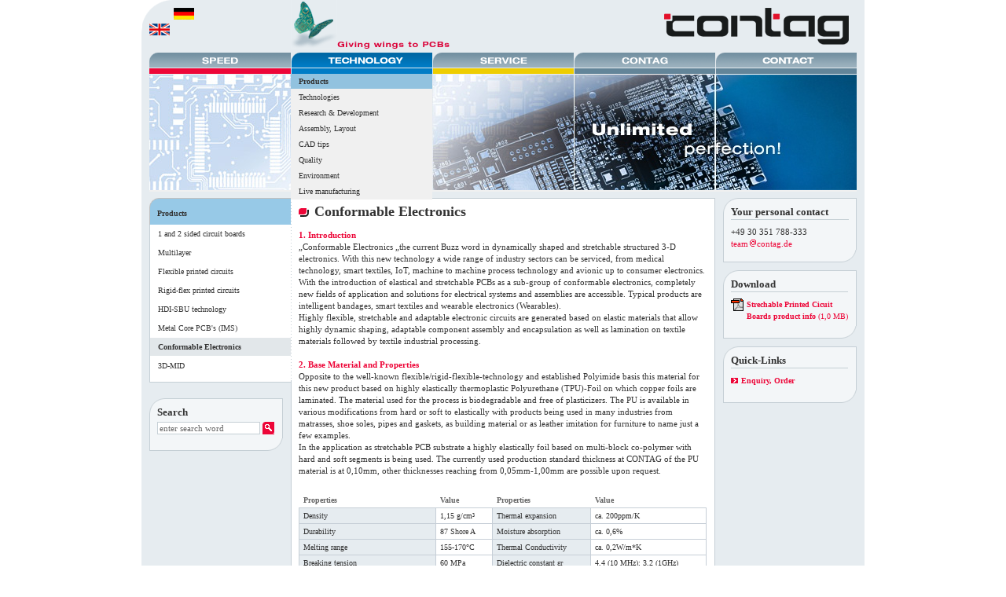

--- FILE ---
content_type: text/html; charset=iso-8859-1
request_url: http://contag.eu/leiterplatten.php?leiterplatten_produkte_dehnbare-leiterplatten.html
body_size: 38987
content:
<?xml version="1.0" encoding="iso-8859-1"?>
<!DOCTYPE html PUBLIC "-//W3C//DTD XHTML 1.0 Transitional//EN" "http://www.w3.org/TR/xhtml1/DTD/xhtml1-transitional.dtd">
<html xml:lang="de" lang="de" xmlns="http://www.w3.org/1999/xhtml">
<head>
<title>CONTAG AG - Technologies - Products</title>
<meta http-equiv="Content-Type" content="text/html; charset=iso-8859-1" />	
<meta http-equiv="Content-Language" content="de" />	
<meta http-equiv="Content-Script-Type" content="text/javascript" />	
<meta http-equiv="cache-control" content="cache" />
<meta http-equiv="pragma" content="cache" />
<meta name="robots" content="index,follow" />	
<meta name="description" content="Circuit boards, express prototypes in flexible, rigid-flex, multilayer PCBs from CONTAG AG" />
<meta name="keywords" content="Circuit board, circuit boards, PCB, manufacturer, rigid-flex, flexible, multilayer, prototypes, prototype, express, quick service" />		
<meta name="date" content="2026-26-01" />		
<link rel="shortcut icon" href="favicon.ico" type="image/ico" />
<link rel="icon" href="favicon.ico" type="image/ico" />
<script language="JavaScript" src="includes/functions.js" type="text/javascript"></script>
<style type="text/css" media="screen"> @import url(includes/screen_all.css); </style>
<!--[if IE]>
<style type="text/css" media="screen">@import url(includes/screen_ie.css);</style>
<![endif]-->
<!--[if gt IE 6]>
<style type="text/css" media="screen">@import url(includes/screen_ie_7.css);</style>
<![endif]-->
<style type="text/css" media="print"> @import url(includes/print.css); </style>
</head>	
	<body style="background-image:none;background-color:#ffffff;">
	
	<div align="center" id="outer_aligner">
		<div align="left" id="inner_aligner" style="background:url(pix/global/footer_ecke.gif) #E6ECF0 right bottom no-repeat;margin-bottom:10px;">	
							<div id="head" onmouseover="javascript:f_reset_navig();"><div style="float:left;width:150px;" class="hide"><a href="http://www.contag.eu/leiterplatten.php?leiterplatten_produkte_dehnbare-leiterplatten.html" style="background-image:none;padding:0px;float:left;" onmouseover="flagge_e.src='pix/global/flagge_englisch_inaktiv.gif';" onmouseout="flagge_e.src='pix/global/flagge_englisch_aktiv.gif';"><img name="flagge_e" src="pix/global/flagge_englisch_aktiv.gif" alt="Englisch" style="margin:30px 5px 0px 10px;"  /></a><a href="http://www.contag.de/leiterplatten.php?leiterplatten_produkte_dehnbare-leiterplatten.html" style="background-image:none;padding:0px;" onmouseover="flagge_d.src='pix/global/flagge_deutsch_inaktiv.gif';" onmouseout="flagge_d.src='pix/global/flagge_deutsch_aktiv.gif';"><img name="flagge_d" src="pix/global/flagge_deutsch_aktiv.gif" alt="Deutsch" style="margin:10px 0px 0px 0px;"  /></a></div><a href="./" style="background-image:none;padding:0px;float:left;"><img src="pix/global/schmetterling.gif" alt="Startseite" class="butterfly_screen" /><img src="pix/global/schmetterling_printstyle.gif" alt="Startseite" class="butterfly_print" /><img src="pix/global/head_spruch.gif" alt="Startseite" /></a>		
<div style="float:right;width:20px;" class="hide">&nbsp;</div>
<a href="./" name="top" style="width:235px;height:50px;float:right;margin-top:10px;background-image:none;padding:0px;">
<img src="pix/global/head_logo.gif" alt="Startseite" class="headpic" />
</a></div>				<div id="navig"><div id="html_navig"><script language="JavaScript" type="text/javascript">
function f_switch_navig(_id,_do)
{
if(_do=="over")
{
document.getElementById("navig_"+_id).style.visibility="visible";
document.getElementById("button_"+_id).src="pix/navigation/buttons/navi_"+_id+"_on.gif";
if(_id!="leiterplatten")
{
document.getElementById("navig_leiterplatten").style.visibility="hidden";
document.getElementById("button_leiterplatten").src="pix/navigation/buttons/navi_leiterplatten_off.gif";
}}if(_do=="out" && _id!="leiterplatten")
{			
document.getElementById("navig_"+_id).style.visibility="hidden";
document.getElementById("button_"+_id).src="pix/navigation/buttons/navi_"+_id+"_off.gif";			
			
if(_id!="leiterplatten")
{
document.getElementById("navig_leiterplatten").style.visibility="visible";
document.getElementById("button_leiterplatten").src="pix/navigation/buttons/navi_leiterplatten_on.gif";
}}}</script><div class="express" onmouseover="javascript:f_switch_navig('express','over');this.style.backgroundPosition='200px 0px';" onmouseout="javascript:f_switch_navig('express','out');this.style.backgroundPosition='0px 28px';" style="background-image:url(pix/navigation/bild_leiterplatten_1.jpg);"><img id="button_express" src="pix/navigation/buttons/navi_express_off.gif" alt="" /><div id="navig_express" class="subnavig_express" style="visibility:hidden;height:148px;background-color:#f0f0f0;"><a href="leiterplatten.php?express_speed-nolimit.html" target="_top">SPEED no limit</a>
<a href="leiterplatten.php?express_terminsystem.html" target="_top">System of delivery times</a>
<a href="leiterplatten.php?express_blitz.html" target="_top">Top Speed</a>
<a href="leiterplatten.php?express_express.html" target="_top">EXPRESS</a>
<a href="leiterplatten.php?express_standard.html" target="_top">STANDARD</a>
<a href="leiterplatten.php?express_termintreue.html" target="_top">Reliability of delivery dates</a>
</div></div><div class="leiterplatten" onmouseover="javascript:f_switch_navig('leiterplatten','over');this.style.backgroundPosition='200px 0px';" onmouseout="javascript:f_switch_navig('leiterplatten','out');this.style.backgroundPosition='0px 28px';" style="background-image:url(pix/navigation/bild_leiterplatten_2.jpg);"><img id="button_leiterplatten" src="pix/navigation/buttons/navi_leiterplatten_off.gif" alt="" /><div id="navig_leiterplatten" class="subnavig_leiterplatten" style="visibility:hidden;height:148px;background-color:#f0f0f0;"><a href="leiterplatten.php?leiterplatten_produkte.html" class="click" target="_top">Products</a>
<a href="leiterplatten.php?leiterplatten_technologien.html" target="_top">Technologies</a>
<a href="leiterplatten.php?leiterplatten_forschung-und-entwicklung.html" target="_top">Research & Development</a>
<a href="leiterplatten.php?leiterplatten_bestueckung,-layout.html" target="_top">Assembly, Layout</a>
<a href="leiterplatten.php?leiterplatten_layout.html" target="_top">CAD tips</a>
<a href="leiterplatten.php?leiterplatten_qualitaet.html" target="_top">Quality</a>
<a href="leiterplatten.php?leiterplatten_umwelt.html" target="_top">Environment</a>
<a href="leiterplatten.php?leiterplatten_fertigung.html" target="_top">Live manufacturing</a>
</div></div><div class="service" onmouseover="javascript:f_switch_navig('service','over');this.style.backgroundPosition='200px 0px';" onmouseout="javascript:f_switch_navig('service','out');this.style.backgroundPosition='0px 28px';" style="background-image:url(pix/navigation/bild_leiterplatten_3.jpg);"><img id="button_service" src="pix/navigation/buttons/navi_service_off.gif" alt="" /><div id="navig_service" class="subnavig_service" style="visibility:hidden;height:148px;background-color:#f0f0f0;"><a href="leiterplatten.php?service_camtogether.html" target="_top">CAM.together</a>
<a href="leiterplatten.php?service_news.html" target="_top">News, Newsletter</a>
<a href="leiterplatten.php?service_messen.html" target="_top">Trade fairs, Seminars</a>
<a href="leiterplatten.php?service_presse.html" target="_top">Press</a>
<a href="leiterplatten.php?service_faq.html" target="_top">FAQ</a>
<a href="leiterplatten.php?service_download.html" target="_top">Downloads, Links</a>
</div></div><div class="prototypen" onmouseover="javascript:f_switch_navig('prototypen','over');this.style.backgroundPosition='200px 0px';" onmouseout="javascript:f_switch_navig('prototypen','out');this.style.backgroundPosition='0px 28px';" style="background-image:url(pix/navigation/bild_leiterplatten_4.jpg);"><img id="button_prototypen" src="pix/navigation/buttons/navi_prototypen_off.gif" alt="" /><div id="navig_prototypen" class="subnavig_prototypen" style="visibility:hidden;height:148px;background-color:#f0f0f0;"><a href="leiterplatten.php?prototypen_auf-einen-blick.html" target="_top">Company</a>
<a href="leiterplatten.php?prototypen_firmensitz.html" target="_top">How to find us</a>
<a href="leiterplatten.php?prototypen_historie.html" target="_top">History</a>
<a href="leiterplatten.php?prototypen_leiterplatten-jobs.html" target="_top">Jobs, Career</a>
<a href="leiterplatten.php?prototypen_unternehmenskultur.html" target="_top">Company culture</a>
</div></div><div class="kontakt" onmouseover="javascript:f_switch_navig('kontakt','over');this.style.backgroundPosition='200px 0px';" onmouseout="javascript:f_switch_navig('kontakt','out');this.style.backgroundPosition='0px 28px';" style="background-image:url(pix/navigation/bild_leiterplatten_5.jpg);"><img id="button_kontakt" src="pix/navigation/buttons/navi_kontakt_off.gif" alt="" /><div id="navig_kontakt" class="subnavig_kontakt" style="visibility:hidden;height:148px;background-color:#f0f0f0;"><a href="leiterplatten.php?kontakt_ansprechpartner.html" target="_top">Contact persons</a>
<a href="leiterplatten.php?kontakt_anfrage-bestellung.html" target="_top">Enquiry, Order</a>
<a href="leiterplatten.php?kontakt_daten-upload.html" target="_top">Data upload</a>
<a href="leiterplatten.php?kontakt_unser-team.html" target="_top">Our Team</a>
</div></div><script language="JavaScript" type="text/javascript">f_switch_navig("leiterplatten","over");</script></div><script language="JavaScript1.1" type="text/javascript">var MM_contentVersion=5;var plugin = (navigator.mimeTypes && navigator.mimeTypes["application/x-shockwave-flash"]) ? navigator.mimeTypes["application/x-shockwave-flash"].enabledPlugin : 0;
			if ( plugin ) {
			var words = navigator.plugins["Shockwave Flash"].description.split(" ");
			for (var i = 0; i < words.length; ++i)
			{
			if (isNaN(parseInt(words[i])))
			continue;
			var MM_PluginVersion = words[i]; 
			}
			//var MM_FlashCanPlay = MM_PluginVersion >= MM_contentVersion;
			var MM_FlashCanPlay = false;
			}
			else if (navigator.userAgent && navigator.userAgent.indexOf("MSIE")>=0 
			&& (navigator.appVersion.indexOf("Win") != -1)) {
			document.write('<SCR' + 'IPT LANGUAGE=VBScript\> \n'); //FS hide this from IE4.5 Mac by splitting the tag
			document.write('on error resume next \n');
			document.write('MM_FlashCanPlay = ( IsObject(CreateObject("ShockwaveFlash.ShockwaveFlash." & MM_contentVersion)))\n');
			document.write('</SCR' + 'IPT\> \n');
			}
			if ( MM_FlashCanPlay ) {
			//FLASH VORHANDEN
						f_navig("2","produkte");
			document.getElementById("navig_express").style.visibility="hidden";
			document.getElementById("navig_leiterplatten").style.visibility="hidden";
			document.getElementById("navig_service").style.visibility="hidden";
			document.getElementById("navig_prototypen").style.visibility="hidden";
			document.getElementById("navig_kontakt").style.visibility="hidden";
			} else{
			//KEIN FLASH VORHANDEN
			document.getElementById("html_navig").style.visibility="visible";}
			function f_reset_navig(){if ( MM_FlashCanPlay )flashobj.Play();}
			if ( MM_FlashCanPlay ){var InternetExplorer = navigator.appName.indexOf("Microsoft") != -1;
			var flashobj = InternetExplorer ? mainnavig: document.embeds[0];	
			if(navigator.appName.indexOf("Microsoft")==-1)
			{if(document.layers) document.captureEvents(Event.MOUSEDOWN);document.onmouseover = f_reset_navig;}}</script><noscript>F&uuml;r die Nutzung aller Funktionen ist der Einsatz von JavaScript erforderlich! Bitte aktivieren Sie JavaScript!</noscript></div>						<div id="main" onmouseover="javascript:f_reset_navig();">
									<!-- ### LINKER CONTENT -->			
					<div id="left_content">
						<div class="panel_technologies">
<h1>Products</h1>
<div class="subnavig_technologies">
<a href="leiterplatten.php?leiterplatten_produkte_1-und-2-seitige-leiterplatten.html">1 and 2 sided circuit boards</a><a href="leiterplatten.php?leiterplatten_produkte_multilayer.html">Multilayer</a><a href="leiterplatten.php?leiterplatten_produkte_flex.html">Flexible printed circuits</a><a href="leiterplatten.php?leiterplatten_produkte_starrflex.html">Rigid-flex printed circuits</a><a href="leiterplatten.php?leiterplatten_produkte_hdi-sbu-technik.html">HDI-SBU technology</a><a href="leiterplatten.php?leiterplatten_produkte_alu-kern-leiterplatte.html">Metal Core PCB&#39;s &#40;IMS&#41;</a><a href="leiterplatten.php?leiterplatten_produkte_dehnbare-leiterplatten.html" class="click">Conformable Electronics</a><a href="leiterplatten.php?leiterplatten_produkte_3d-mid.html">3D-MID</a></div></div>
			
						<div class="panel">
<h1 style="border:none;padding-bottom:0px;">Search</h1>
<form name="suche" action="suchergebnisse.php" method="get" style="margin-top:5px;">
<input maxlength="30" style="width:125px;" type="text" name="suchwort" value="enter search word" onfocus="javascript:if(this.value=='enter search word')this.value='';" onblur="javascript:if(this.value=='')this.value='enter search word';" />
<input type="submit" alt="search now" class="suchen" value="&nbsp;&nbsp;&nbsp;" />
</form>
</div>
<div class="panel_footer"><!-- --></div>			
							
											</div>
					<!-- ### LINKER CONTENT -->	
								
				<!-- ### MITTLERER CONTENT -->	
				
				<div id="center_content">
					<div class="panel">
						<h1 class="main">Conformable Electronics</h1><div style="clear:both;height:10px;"><!-- --></div><p><span class="rotbold">1. Introduction</span><br />„Conformable Electronics „the current Buzz word in dynamically shaped and stretchable structured 3-D electronics. With this new technology a wide range of industry sectors can be serviced, from medical technology, smart textiles, IoT, machine to machine process technology and avionic up to consumer electronics. <br />With the introduction of elastical and stretchable PCBs as a sub-group of conformable electronics, completely new fields of application and solutions for electrical systems and assemblies are accessible. Typical products are intelligent bandages, smart textiles and wearable electronics &#40;Wearables&#41;.<br />Highly flexible, stretchable and adaptable electronic circuits are generated based on elastic materials that allow highly dynamic shaping, adaptable component assembly and encapsulation as well as lamination on textile materials followed by textile industrial processing.<br /><br /><span class="rotbold">2. Base Material and Properties</span><br />Opposite to the well-known flexible/rigid-flexible-technology and established Polyimide basis this material for this new product based on highly elastically thermoplastic Polyurethane &#40;TPU&#41;-Foil on which copper foils are laminated. The material used for the process is biodegradable and free of plasticizers. The PU is available in various modifications from hard or soft to elastically with products being used in many industries from matrasses, shoe soles, pipes and gaskets, as building material or as leather imitation for furniture to name just a few examples.<br />In the application as stretchable PCB substrate a highly elastically foil based on multi-block co-polymer with hard and soft segments is being used. The currently used production standard thickness at CONTAG of the PU material is at 0,10mm, other thicknesses reaching from 0,05mm-1,00mm are possible upon request.<br /><br /></p><table cellspacing="0" cellpadding="0"><tr><th>Properties&nbsp;</th><th>Value&nbsp;</th><th>Properties&nbsp;</th><th>Value&nbsp;</th></tr><tr><td bgcolor="#E6ECF0" style="background-color:E6ECF0;color:333333;"><span style="color:#333333;font-weight:normal;">Density&nbsp;</span></td><td bgcolor="#ffffff" style="background-color:ffffff;color:333333;"><span style="color:#333333;font-weight:normal;">1,15 g/cm³&nbsp;</span></td><td bgcolor="#E6ECF0" style="background-color:E6ECF0;color:333333;"><span style="color:#333333;font-weight:normal;">Thermal expansion&nbsp;</span></td><td bgcolor="#ffffff" style="background-color:ffffff;color:333333;border-right:1px #C7CFD7 solid;"><span style="color:#333333;font-weight:normal;">ca. 200ppm/K&nbsp;</span></td></tr><tr><td bgcolor="#E6ECF0" style="background-color:E6ECF0;color:333333;"><span style="color:#333333;font-weight:normal;">Durability&nbsp;</span></td><td bgcolor="#ffffff" style="background-color:ffffff;color:333333;"><span style="color:#333333;font-weight:normal;">87 Shore A&nbsp;</span></td><td bgcolor="#E6ECF0" style="background-color:E6ECF0;color:333333;"><span style="color:#333333;font-weight:normal;">Moisture absorption&nbsp;</span></td><td bgcolor="#ffffff" style="background-color:ffffff;color:333333;border-right:1px #C7CFD7 solid;"><span style="color:#333333;font-weight:normal;">ca. 0,6%&nbsp;</span></td></tr><tr><td bgcolor="#E6ECF0" style="background-color:E6ECF0;color:333333;"><span style="color:#333333;font-weight:normal;">Melting range&nbsp;</span></td><td bgcolor="#ffffff" style="background-color:ffffff;color:333333;"><span style="color:#333333;font-weight:normal;">155-170°C&nbsp;</span></td><td bgcolor="#E6ECF0" style="background-color:E6ECF0;color:333333;"><span style="color:#333333;font-weight:normal;">Thermal Conductivity&nbsp;</span></td><td bgcolor="#ffffff" style="background-color:ffffff;color:333333;border-right:1px #C7CFD7 solid;"><span style="color:#333333;font-weight:normal;">ca. 0,2W/m*K&nbsp;</span></td></tr><tr><td bgcolor="#E6ECF0" style="background-color:E6ECF0;color:333333;"><span style="color:#333333;font-weight:normal;">Breaking tension&nbsp;</span></td><td bgcolor="#ffffff" style="background-color:ffffff;color:333333;"><span style="color:#333333;font-weight:normal;">60 MPa&nbsp;</span></td><td bgcolor="#E6ECF0" style="background-color:E6ECF0;color:333333;"><span style="color:#333333;font-weight:normal;">Dielectric constant &#949;r&nbsp;</span></td><td bgcolor="#ffffff" style="background-color:ffffff;color:333333;border-right:1px #C7CFD7 solid;"><span style="color:#333333;font-weight:normal;">4,4 &#40;10 MHz&#41;; 3,2 &#40;1GHz&#41;&nbsp;</span></td></tr><tr><td bgcolor="#E6ECF0" style="background-color:E6ECF0;color:333333;"><span style="color:#333333;font-weight:normal;">Voltage at 50% breaking tension&nbsp;</span></td><td bgcolor="#ffffff" style="background-color:ffffff;color:333333;"><span style="color:#333333;font-weight:normal;">6-7 MPa&nbsp;</span></td><td bgcolor="#E6ECF0" style="background-color:E6ECF0;color:333333;"><span style="color:#333333;font-weight:normal;">Loss factor tan&#948;&nbsp;</span></td><td bgcolor="#ffffff" style="background-color:ffffff;color:333333;border-right:1px #C7CFD7 solid;"><span style="color:#333333;font-weight:normal;">ca. 0,08&nbsp;</span></td></tr><tr><td bgcolor="#E6ECF0" style="background-color:E6ECF0;color:333333;"><span style="color:#333333;font-weight:normal;">Elongation at break&nbsp;</span></td><td bgcolor="#ffffff" style="background-color:ffffff;color:333333;"><span style="color:#333333;font-weight:normal;">550%&nbsp;</span></td><td bgcolor="#E6ECF0" style="background-color:E6ECF0;color:333333;"><span style="color:#333333;font-weight:normal;">Dielectric strength&nbsp;</span></td><td bgcolor="#ffffff" style="background-color:ffffff;color:333333;border-right:1px #C7CFD7 solid;"><span style="color:#333333;font-weight:normal;">&gt;7,5kV/100µm&nbsp;</span></td></tr></table><p>Tab.: Physical and electrical properties of the material</p><div style="clear:both;height:0px;"></div><p><br />Further general material properties: <ul><li>Chemically stable against oils, ozone, tar, many solvents and dilute acids</li><li>High tightness against liquid media with high vapor permeability</li><li>Biocompatible</li><li>Hydrolysis and microbial resistance</li><li>High UV and weather resistance</li><li>Very good weldability and thermoformability</li><li>Adhesive, printable, splash-on and back-foaming</li><br /></ul>At CONTAG the dielectric base material, the copper foil is laminated and structured which allows to select a final copper thickness from 5-70µm. The achieved adhesive strength or shearing value of the copper foil reaches 3N/mm and hence significantly higher as in the respective IPC Norm &#40;&gt;1N/mm&#41;.<br />The applied electrical Layout in the form of copper structures influences significantly the mechanical properties of the final circuit. In particular, the elongation at rupture of a pure TPU material cannot be achieved in this case. Depending on the design of the stretchable area of the circuit board, it is possible to stretch once up to 50% and repeatedly up to 30% if the board is structured using meander or the so-called Horseshoe Design.<br /></p><!--<hr />--><p><br /><span class="rotbold">3. Manufacturing Process</span><div class="img_border_right" style="border:none;padding-left:10px;"><img src="uploads/techniks/fertigungsablauf2_engl.jpg" /></div>Starting point for various build-up and realization options is a one or double sided copper-coated TPU foil which following the base processes of a normal PCB manufacturing like printing and etching processed further.<br />Therefore, the parameter of the individual processes have to be adjusted to match the specific requirements of the material. Technological challenges arise due to the high thermal extension co-efficient and the mechanical condition of the material.<br />Depending on the execution and the term of use different optional processes might follow, i.e.<ul><li>Cutting out the array or the individual circuit board</li><li>Partially adding re-enforcements</li><li>Circuit board assembly and encapsulation if required</li><li>Lamination onto various carrier materials &#40;textiles, Polycarbonate or similar&#41;</li><li>Vacuum forming</li><br /></ul></p><!--<hr />--><p><span class="rotbold">4. Realisation Options</span><br />It is possible to realize singular, double sided or multi-layer and plated circuits based on structured TPU Layers whereby it is necessary to bear in mind that the stretchability reduces with an increasing thickness of the material layers. Combinations as rigid-stretchable layer similar as the well-known rigid-flex PCB are possible when the Polyimid is replaced by a TPU layer.<br /><br /><span style="font-weight:bold;">1 sided with reinforcement</span><br /><div class="img_border" style="border:none;"><img src="uploads/techniks/engl_ausf_1_seitig_m_vers.gif" /></div><br /><span style="font-weight:bold;">2 sided through hole</span><br /><div class="img_border" style="border:none;"><img src="uploads/techniks/ausfuehrung_2_seitig_durchk.gif" /></div><br /><span style="font-weight:bold;">2 sided rigid flex</span><div class="img_border" style="border:none;"><img src="uploads/techniks/2_seitig-starr-stretch.gif" /></div><br />Purely stretchable circuits might require partial strengthening in order to incorporate plugs of assembly areas. To meet these adjustmentsm, foils of Polyimid or Polyester and similarly FR4 can be used.<br />It is possible to use most of the known chemical surface finishes for the final metallization like NIAu &#40;ENIG&#41;, NIPalAu &#40;ENEPIG&#41;, tin &#40;ISn&#41;, silver &#40;IAg&#41;, Silver/Gold &#40;ISIG&#41; or Pal/Au &#40;EPIG&#41;, partially or full surface covering. Surfaces with NI levels cannot be accommodated due to the brittleness of NI after the application of a structured solder stop/TPU-Coverlayer partially extracted.</p><!--<hr />--><p><br /><span class="rotbold">5. Design Rules</span><br />The Design rules are fundamentally similar as those used for comparable flexible circuits. Moreover the Circuits will have to be placed as meander in the stretchable area to accommodate the extension and change of length when stretched. For this purpose the following geometries are possible:<div class="img_border" style="border:none;"><img src="uploads/techniks/geometrien_engl.gif" /></div>Geometrical parameters of the Horseshoes-/wave geometrie are <br />Radii, opening angles &#40;opening angle o° = half circle&#41; similar as line space. The max. possible and repeatable stretching is at approx.. 50% i.e. 30% Depending on the Layout.<br /><br /></p><table cellspacing="0" cellpadding="0"><tr><th>Properties&nbsp;</th><th>Values&nbsp;</th></tr><tr><td bgcolor="#E6ECF0" style="background-color:E6ECF0;color:333333;"><span style="color:#333333;font-weight:normal;">Thickness &nbsp;</span></td><td bgcolor="#ffffff" style="background-color:ffffff;color:333333;border-right:1px #C7CFD7 solid;"><span style="color:#333333;font-weight:normal;">100µm &#40;Standard&#41;&nbsp;</span></td></tr><tr><td bgcolor="#E6ECF0" style="background-color:E6ECF0;color:333333;"><span style="color:#333333;font-weight:normal;">Coversheet &nbsp;</span></td><td bgcolor="#ffffff" style="background-color:ffffff;color:333333;border-right:1px #C7CFD7 solid;"><span style="color:#333333;font-weight:normal;">TPU&nbsp;</span></td></tr><tr><td bgcolor="#E6ECF0" style="background-color:E6ECF0;color:333333;"><span style="color:#333333;font-weight:normal;">Solder mask&nbsp;</span></td><td bgcolor="#ffffff" style="background-color:ffffff;color:333333;border-right:1px #C7CFD7 solid;"><span style="color:#333333;font-weight:normal;">Partial&nbsp;</span></td></tr><tr><td bgcolor="#E6ECF0" style="background-color:E6ECF0;color:333333;"><span style="color:#333333;font-weight:normal;">Line/Space min&nbsp;</span></td><td bgcolor="#ffffff" style="background-color:ffffff;color:333333;border-right:1px #C7CFD7 solid;"><span style="color:#333333;font-weight:normal;">&#8805;100µm&nbsp;</span></td></tr><tr><td bgcolor="#E6ECF0" style="background-color:E6ECF0;color:333333;"><span style="color:#333333;font-weight:normal;">Copper thickness&nbsp;</span></td><td bgcolor="#ffffff" style="background-color:ffffff;color:333333;border-right:1px #C7CFD7 solid;"><span style="color:#333333;font-weight:normal;">9-70µm&nbsp;</span></td></tr><tr><td bgcolor="#E6ECF0" style="background-color:E6ECF0;color:333333;"><span style="color:#333333;font-weight:normal;">Radius R&nbsp;</span></td><td bgcolor="#ffffff" style="background-color:ffffff;color:333333;border-right:1px #C7CFD7 solid;"><span style="color:#333333;font-weight:normal;">&#8805;125µm&nbsp;</span></td></tr><tr><td bgcolor="#E6ECF0" style="background-color:E6ECF0;color:333333;"><span style="color:#333333;font-weight:normal;">Aperture &nbsp;</span></td><td bgcolor="#ffffff" style="background-color:ffffff;color:333333;border-right:1px #C7CFD7 solid;"><span style="color:#333333;font-weight:normal;">-45° - +45°&nbsp;</span></td></tr></table><p>Tab.: Design recommendations</p><div style="clear:both;height:0px;"></div><p><br /><span class="rotbold">6. Assembly and further processing</span><br />Due to the melting temperature of the TPU material starting at approx. 155°C a low melting solder on the basis of SnBi or SnBiAg alloy should be used. One option is the solder Indalloy 282 which operates at a melting point of approx. 140°C. The application of the brazing solder is realized via screen printing.<br />Similarly conductive glueing and crimping are tested and approved connecting technologies. For the crimping of a plug contact it is important to note that crimping contacts need to be enhanced, for example with partially embedded Polyimid or FR4 sections.<br />For the assembled units it is possible to use encapsulation for protection. For this purpose one component or hydrosoluble Polyurthane can be used which is applied as injection moulding or with a Glob-top pistol.  Furthermore PU-rings &#40;Dam&Fill Glob-top&#41; and the placing of pre-cast PU-caps with connected thermal adhesion are proven connections.<br />In the scope of apllication in Textile/Wearables it is advisable to laminate on cotton based materials before the assembly. CONTAG uses the hydraulic press on which the material is melting in connection with temperature and pressure and worked into the fabric structure.<br />For permanently formed applications like operating consoles etc. it is possible to laminate the TPU circuit onto a relatively rigid carrier foil for example onto Polycarbonate &#40;thickness 200-300µm&#41; which after the assembly will be thermo formed.<br /></p><!--<hr />--><p><br /><span class="rotbold">7. Application examples</span><div class="img_border" style="border:none;"><img src="uploads/techniks/sensoren2_engl.jpg" /></div><div class="img_border" style="border:none;"><img src="uploads/techniks/messguertel_web_engl.jpg" /></div><div class="img_border" style="border:none;"><img src="uploads/techniks/schmuck2_engl.jpg" /></div></p><!--<hr />--><p><br /><span class="rotbold">8. Summary and Outlook</span><br />The use of thermoplastic, stretchable substrates allows completely new applications in the area of conformable and Wearable Electronics. <br />On the basis of thermo plastic Polyurehtane materials it is possible to produce electrical circuits that can be permanently deformed, exposed to dynamic loads and stretched at the same time. <br />The electrical layout is single sided in the standard version but can be manufactured as a double sided contacted circuit or alternatively in a rigid-stretchable version. In the stretchable areas meander layer of electrical circuits allow the the extension of the substrates that depending on the design and stack can be stretched up to 30%.<br />CONTAG AG has gained extensive experience and knowledge in these innovative technologies backed up by its participation in various Research- and Industry projects and offers prototypes in Express manufarcturing times.<br /><br /><br /><span style="font-weight:bold;">For further questions regarding this technology or around the subject of stretchable PCB or thermoforming and Wearable Electronics please contact the CONTAG Team. &#40;Tel. +49 30 351 788 – 0 or team@contag.de&#41;. </span></p><div style="clear:both;height:0px;">&nbsp;</div></div><div class="panel_footer"><!-- --></div></div>	
				<!-- ### MITTLERER CONTENT -->	
									<!-- ### RECHTER CONTENT -->
					<div id="right_content"><div class="panel"><h1>Your personal contact</h1>
										<p>+49 30 351 788-333<br /><a href="?kontakt_leiterplatten-kontakt.html&ELM=team">team<img src="pix/global/at.gif" />contag.de</a></p>				</div><div class="panel_footer"><!-- --></div>				<div class="panel_hide">
					<h1>Download</h1>
					<p><a class="linklist" target="_blank" href="uploads/pi_ti/stretchable_printed_circuitboards.pdf" style="background-image:url(pix/global/icon_pdf.gif);padding-left:20px;background-repeat:none;background-position:0px 0px;"><img src="pix/global/bu_link_pfeil.gif" align="absmiddle" class="print_pfeil" />Strechable Printed Cicuit Boards product info <span style="font-weight:normal;">(1,0&nbsp;MB)</span></a></p>			
				</div>
				<div class="panel_footer"><!-- --></div>				<div class="panel_hide">
					<h1>Quick-Links</h1>
					<p><a class="linklist" target="_self" href="leiterplatten.php&#63;kontakt_anfrage-bestellung.html"><img src="pix/global/bu_link_pfeil.gif" align="absmiddle" class="print_pfeil" />Enquiry, Order</a></p>			
				</div>
				<div class="panel_footer"><!-- --></div></div>
					<!-- ### RECHTER CONTENT -->						
								<div id="footer" align="right" style="height:30px;">	
	<div class="footer_text">&copy; CONTAG AG 2026</div>
	<div class="top" align="right"><a href="#top">nach oben</a></div>
	<div class="footer_navig">
		<a href="./">Home</a> | 
				<a href="http://www.contag.eu/leiterplatten.php?leiterplatten_produkte_multilayer.html"target="_blank">PCB</a> | 
		<a href="leiterplatten.php?impressum.html">Impressum</a> | 
		<a href="leiterplatten.php?prototypen_auf-einen-blick_dsgvo.html">Privacy statement</a> | 		
		<a href="leiterplatten.php?disclaimer.html">Disclaimer</a> | 
		<a href="sitemap.php?sitemap.html">Sitemap</a>
	</div>
	</div>

	
	
			</div>
		</div>
	</div>
	<div class="breaker" style="height:30px;"><!-- --></div>		
	
	</body>
	</html>
	

--- FILE ---
content_type: text/css
request_url: http://contag.eu/includes/screen_all.css
body_size: 22081
content:
BODY
{
margin:0px;
background-color:#ffffff;

font-family:verdana;
font-size:11px;
color:#333333;

background-image:url(../pix/global/bg.gif);
background-repeat:repeat-y;
background-position:center top;

padding:0px;

line-height:15px;
}

IMG
{
border:none;
}

FORM
{
margin:0px;
}

INPUT,TEXTAREA,SELECT
{
font-size:10px;
color:#666666;
font-family:verdana;
border:1px #C5CFD5 solid;
margin-bottom:5px;
background-color:#ffffff;
}

.butterfly_screen
{
visibility:visible;
margin-top:-7px;
margin-left:40px;
}

.butterfly_print
{
visibility:hidden;
width:0px;
height:0px;
margin:0px;
}

.checkradio
{
border:none;
padding:0px;
margin:0px;
margin-right:5px;
}

.formerror
{
color:#ED0638;
border:1px #ED0638 solid;
}

.formerrormessage
{
background-color:#ED0638;
color: #ffffff;
font-weight:bold;
padding:2px;
}

.formrequired
{
color:#ED0638;
}

.button
{
cursor:pointer;
background-color:#C5CFD5;
color:#ffffff;
font-weight:bold;
margin-right:10px;
margin-top:10px;
}

.button_spezial
{
cursor:pointer;
background-color:#ED0638;
color:#ffffff;
font-weight:bold;
margin-right:10px;
margin-top:10px;
border:1px #ED0638 solid;
}

.panel_spacer
{
background-color:#E6ECF0;
height:10px;
}

LABEL
{
font-size:11px;
}

OL
{
margin:0px;
padding-left:25px;
}

UL
{
list-style-type:disc;
margin:0px;
padding-left:16px;
}

TABLE
{
width:100%;
margin-bottom:5px;
margin-top:5px;
}

TH
{
padding:2px;
font-size:10px;
text-align:left;
color:#666666;
padding-left:6px;
border-bottom:1px #C7CFD7 solid;
vertical-align:top;
}


TD
{
padding:2px;
font-size:10px;
padding-left:5px;
padding-right:5px;
border-left:1px #C7CFD7 solid;
border-bottom:1px #C7CFD7 solid;
vertical-align:top;
}

.print_button
{
float:right;
}

.sitemap
{
margin:0px;
padding-left:30px;
list-style-image:url(../pix/global/logo_subheadline.gif);
font-weight:bold;
line-height:20px;
}


.sitemap_detail_1
{
margin-left:-15px;
list-style-image:url(../pix/global/spacer.gif);
line-height:20px;
}

.sitemap_detail_2
{
margin-left:-6px;
list-style-image:url(../pix/global/spacer.gif);
line-height:20px;
}

.sitemap A
{
height:20px;
}


LI
{
}

.suchen
{
background-image:url(../pix/global/bu_suche.gif);
background-repeat:no-repeat;
border:none;
width:15px;
height:16px;
background-color:#ED0638;
cursor:pointer;
}

.loginbutton
{
background-image:url(../pix/global/bu_login.gif);
background-repeat:no-repeat;
border:none;
width:15px;
height:16px;
background-color:#ED0638;
cursor:pointer;
}

A
{
color:#ED0638;
font-weight:bold;
text-decoration:none;
background-image:url(../pix/global/bu_link_pfeil.gif);
background-repeat:no-repeat;
background-position:0px 4px;
padding-left:13px;
display:block;
line-height:15px;
padding-bottom:5px;
font-size:10px;
}

A:hover
{
text-decoration:underline;
}

A.std
{
font-size:100%;
background-image:none;
font-weight:normal;
display:inline;
padding:0px;
}


.login
{
display:block;
border-bottom:1px #C5CFD5 dashed;
padding-bottom:5px;
margin-bottom:5px;
}

#outer_aligner
{
}

#inner_aligner
{
width:920px;
background-color:#E6ECF0;
}


#head
{
background-image:url(../pix/global/headbild.gif);
background-repeat:no-repeat;
height:62px;
overflow:hidden;
}

#navig
{
height:190px;
padding:0px;
}

#html_navig
{
position:absolute;
visibility:hidden;
margin-left:10px;
margin-top:5px;
}

#html_navig .express
{
float:left;
width:180px;
height:177px;
background-image:url(../pix/navigation/bild_start_1.jpg);
background-position:0px 28px;
background-repeat:no-repeat;
background-color:#f0f0f0;
}

#html_navig .leiterplatten
{
float:left;
width:180px;
height:177px;
background-image:url(../pix/navigation/bild_start_2.jpg);
background-position:0px 28px;
background-repeat:no-repeat;
background-color:#f0f0f0;
}

#html_navig .service
{
float:left;
width:180px;
height:177px;
background-image:url(../pix/navigation/bild_start_3.jpg);
background-position:0px 28px;
background-repeat:no-repeat;
background-color:#f0f0f0;
}

#html_navig .prototypen
{
float:left;
width:180px;
height:177px;
background-image:url(../pix/navigation/bild_start_4.jpg);
background-position:0px 28px;
background-repeat:no-repeat;
background-color:#f0f0f0;
}

#html_navig .kontakt
{
float:left;
width:180px;
height:177px;
background-image:url(../pix/navigation/bild_start_5.jpg);
background-position:0px 28px;
background-repeat:no-repeat;
background-color:#f0f0f0;
}

#html_navig .subnavig_express A
{
background-image:none;
background-color:#f0f0f0;
color:#333333;
font-weight:normal;
border-bottom:1px #f0f0f0 solid;
padding-left:10px;
padding-right:10px;
padding-top:2px;
padding-bottom:2px;
text-decoration:none;
display:block;
}

#html_navig .subnavig_express A.click
{
font-weight:bold;
background-color:#EF93A7;
border-bottom:1px #f0f0f0 solid;
}

#html_navig .subnavig_express A:hover
{
font-weight:bold;
background-color:#EF93A7;
border-bottom:1px #f0f0f0 solid;
}

#html_navig .subnavig_leiterplatten A
{
background-image:none;
background-color:#f0f0f0;
color:#333333;
font-weight:normal;
border-bottom:1px #f0f0f0 solid;
padding-left:10px;
padding-right:10px;
padding-top:2px;
padding-bottom:2px;
text-decoration:none;
display:block;
}

#html_navig .subnavig_leiterplatten A.click
{
font-weight:bold;
background-color:#91C2DF;
border-bottom:1px #f0f0f0 solid;
}

#html_navig .subnavig_leiterplatten A:hover
{
font-weight:bold;
background-color:#91C2DF;
border-bottom:1px #f0f0f0 solid;
}

#html_navig .subnavig_service A
{
background-image:none;
background-color:#f0f0f0;
color:#333333;
font-weight:normal;
border-bottom:1px #f0f0f0 solid;
padding-left:10px;
padding-right:10px;
padding-top:2px;
padding-bottom:2px;
text-decoration:none;
display:block;
}

#html_navig .subnavig_service A.click
{
font-weight:bold;
background-color:#EFE291;
border-bottom:1px #f0f0f0 solid;
}

#html_navig .subnavig_service A:hover
{
font-weight:bold;
background-color:#EFE291;
border-bottom:1px #f0f0f0 solid;
}

#html_navig .subnavig_prototypen A
{
background-image:none;
background-color:#f0f0f0;
color:#333333;
font-weight:normal;
border-bottom:1px #f0f0f0 solid;
padding-left:10px;
padding-right:10px;
padding-top:2px;
padding-bottom:2px;
text-decoration:none;
display:block;
}

#html_navig .subnavig_prototypen A.click
{
font-weight:bold;
background-color:#B8C5CD;
border-bottom:1px #f0f0f0 solid;
}

#html_navig .subnavig_prototypen A:hover
{
font-weight:bold;
background-color:#B8C5CD;
border-bottom:1px #f0f0f0 solid;
}

#html_navig .subnavig_kontakt A
{
background-image:none;
background-color:#f0f0f0;
color:#333333;
font-weight:normal;
border-bottom:1px #f0f0f0 solid;
padding-left:10px;
padding-right:10px;
padding-top:2px;
padding-bottom:2px;
text-decoration:none;
display:block;
}

#html_navig .subnavig_kontakt A.click
{
font-weight:bold;
background-color:#B8C5CD;
border-bottom:1px #f0f0f0 solid;
}

#html_navig .subnavig_kontakt A:hover
{
font-weight:bold;
background-color:#B8C5CD;
border-bottom:1px #f0f0f0 solid;
}

#main
{
padding-left:10px;
}

#popupcontent
{
margin:15px;
margin-bottom:0px;
padding:0px;
text-align:right;
}

#main .img_border
{
clear:both;
background-color:#ffffff;
border:1px #c5cfd5 solid;
margin-bottom:10px;
padding:3px;
}

#main .img_border_left
{
clear:both;
background-color:#ffffff;
float:left;
border:1px #c5cfd5 solid;
margin-right:10px;
margin-bottom:10px;
padding:3px;
}


#main .img_border_right
{
clear:both;
background-color:#ffffff;
float:right;
border:1px #c5cfd5 solid;
margin-bottom:10px;
padding:3px;
}

#main IMG
{
border:none;
}

#left_content
{
float:left;
width:180px;
}

#left_content .panel
{
background-image:url(../pix/global/rahmen_links_oben.gif);
background-repeat:no-repeat;
background-color:#F3F6F8;
padding-left:10px;
padding-right:10px;
border-right:1px #C5CFD5 solid;
margin-right:10px;
}

#left_content .panel_speed
{
background-image:url(../pix/global/submenue_speed.gif);
background-repeat:no-repeat;
background-color:#E6ECF0;
padding:0px;
padding-top:2px;
font-size:10px;
margin-bottom:20px;
}

#left_content .panel_speed H1
{
margin-left:10px;
margin-right:10px;
font-size:10px;
border-bottom:none;
padding-bottom:7px;
}

#left_content .panel_technologies
{
background-image:url(../pix/global/submenue_technics.gif);
background-repeat:no-repeat;
background-color:#2378CA;
padding:0px;
padding-top:2px;
font-size:10px;
margin-bottom:20px;
}

#left_content .panel_technologies H1
{
margin-left:10px;
margin-right:10px;
font-size:10px;
border-bottom:none;
padding-bottom:7px;
}

#left_content .panel_service
{
background-image:url(../pix/global/submenue_service.gif);
background-repeat:no-repeat;
background-color:#EECE01;
padding:0px;
padding-top:2px;
font-size:10px;
margin-bottom:20px;
}

#left_content .panel_service H1
{
margin-left:10px;
margin-right:10px;
font-size:10px;
border-bottom:none;
padding-bottom:7px;
}

#left_content .panel_contag
{
background-image:url(../pix/global/submenue_contag_kontakt.gif);
background-repeat:no-repeat;
background-color:#638599;
padding:0px;
padding-top:2px;
font-size:10px;
margin-bottom:20px;
}

#left_content .panel_contag H1
{
margin-left:10px;
margin-right:10px;
font-size:10px;
border-bottom:none;
padding-bottom:7px;
}

#left_content .panel_contact
{
background-image:url(../pix/global/submenue_contag_kontakt.gif);
background-repeat:no-repeat;
background-color:#638599;
padding:0px;
padding-top:2px;
font-size:10px;
margin-bottom:20px;
}

#left_content .panel_contact H1
{
margin-left:10px;
margin-right:10px;
font-size:10px;
border-bottom:none;
padding-bottom:7px;
}

#left_content .subnavig_speed
{
background-color:#ffffff;
height:200px;
border-left:1px #c5cfd5 solid;
border-bottom:1px #c5cfd5 solid;
}

#left_content .subnavig_technologies
{
background-color:#ffffff;
height:200px;
border-left:1px #c5cfd5 solid;
border-bottom:1px #c5cfd5 solid;
}

#left_content .subnavig_service
{
background-color:#ffffff;
height:200px;
border-left:1px #c5cfd5 solid;
border-bottom:1px #c5cfd5 solid;
}

#left_content .subnavig_contag
{
background-color:#ffffff;
height:200px;
border-left:1px #c5cfd5 solid;
border-bottom:1px #c5cfd5 solid;
}


#left_content .subnavig_contact
{
background-color:#ffffff;
height:200px;
border-left:1px #c5cfd5 solid;
border-bottom:1px #c5cfd5 solid;
}

#left_content .subnavig_speed A
{
background-image:none;
background-color:#ffffff;
color:#333333;
font-weight:normal;
border-bottom:1px #ffffff solid;
padding-left:10px;
padding-right:10px;
padding-top:4px;
padding-bottom:4px;
text-decoration:none;
display:block;
}

#left_content .subnavig_speed A.click
{
font-weight:bold;
background-color:#e2e7ea;
border-bottom:1px #ffffff solid;
}

#left_content .subnavig_speed A:hover
{
font-weight:bold;
background-color:#e2e7ea;
border-bottom:1px #ffffff solid;
}


#left_content .subnavig_technologies A
{
background-image:none;
background-color:#ffffff;
color:#333333;
font-weight:normal;
border-bottom:1px #ffffff solid;
padding-left:10px;
padding-right:10px;
padding-top:4px;
padding-bottom:4px;
text-decoration:none;
display:block;
}

#left_content .subnavig_technologies A.click
{
font-weight:bold;
background-color:#e2e7ea;
border-bottom:1px #ffffff solid;
}

#left_content .subnavig_technologies A:hover
{
font-weight:bold;
background-color:#e2e7ea;
border-bottom:1px #ffffff solid;
}

#left_content .subnavig_service A
{
background-image:none;
background-color:#ffffff;
color:#333333;
font-weight:normal;
border-bottom:1px #ffffff solid;
padding-left:10px;
padding-right:10px;
padding-top:4px;
padding-bottom:4px;
text-decoration:none;
display:block;

}

#left_content .subnavig_service A.click
{
font-weight:bold;
background-color:#e2e7ea;
border-bottom:1px #ffffff solid;
}

#left_content .subnavig_service A:hover
{
font-weight:bold;
background-color:#e2e7ea;
border-bottom:1px #ffffff solid;
}

#left_content .subnavig_contag A
{
background-image:none;
background-color:#ffffff;
color:#333333;
font-weight:normal;
border-bottom:1px #ffffff solid;
padding-left:10px;
padding-right:10px;
padding-top:4px;
padding-bottom:4px;
text-decoration:none;
display:block;
}

#left_content .subnavig_contag A.click
{
font-weight:bold;
background-color:#e2e7ea;
border-bottom:1px #ffffff solid;
}

#left_content .subnavig_contag A:hover
{
font-weight:bold;
background-color:#e2e7ea;
border-bottom:1px #ffffff solid;
}

#left_content .subnavig_contact A
{
background-image:none;
background-color:#ffffff;
color:#333333;
font-weight:normal;
border-bottom:1px #ffffff solid;
padding-left:10px;
padding-right:10px;
padding-top:4px;
padding-bottom:4px;
text-decoration:none;
display:block;
}

#left_content .subnavig_contact A.click
{
font-weight:bold;
background-color:#e2e7ea;
border-bottom:1px #ffffff solid;
}

#left_content .subnavig_contact A:hover
{
font-weight:bold;
background-color:#e2e7ea;
border-bottom:1px #ffffff solid;
}

#left_content .panel_footer
{
background-image:url(../pix/global/rahmen_rand_unten.gif);
background-repeat:no-repeat;
background-position:right bottom;
background-color:#F3F6F8;
height:16px;
margin-bottom:10px;
border-left:1px #C5CFD5 solid;
margin-right:10px;
}


#left_content H1
{
font-size:13px;
margin:0px;
padding-top:10px;
padding-bottom:5px;
border-bottom:1px #C5CFD5 solid;
}

#left_content P
{
margin:0px;
margin-top:10px;
}



#center_content
{
float:left;
width:540px;
margin-left:0px;
margin-right:10px;
}

#center_content LABEL,INPUT,TEXTAREA
{
font-size:11px;
}


#center_content HR
{
clear:both;
padding:0px;
margin-bottom:10px;
margin-top:5px;
height:1px;
border-width:0px;
color:#C5CFD5;
background-color:#C5CFD5;
}



#center_content .panel
{
background-image:url(../pix/global/rahmen_links_oben_ecke.gif);
background-repeat:no-repeat;
background-color:#FFFFFF;
padding-left:10px;
padding-right:10px;
border-right:1px #C5CFD5 solid;
padding-top:10px;
}




#center_content .panel_special
{
background-image:url(../pix/global/rahmen_links_oben.gif);
background-repeat:no-repeat;
background-color:#FFFFFF;
padding-left:10px;
padding-right:10px;
border-right:1px #C5CFD5 solid;
padding-top:10px;
}




#center_content .panel_special A
{
background-image:none;

margin:0px;
padding:0px;
font-weight:normal;
font-size:11px;
}

#center_content .panel A:hover
{
text-decoration:underline;
}


#center_content .panel_special A.linklist
{
color:#ED0638;
font-weight:bold;
text-decoration:none;
background-image:url(../pix/global/bu_link_pfeil.gif);
background-repeat:no-repeat;
background-position:0px 4px;
padding-left:13px;
display:block;
line-height:15px;
padding-bottom:5px;
font-size:10px;
height:15px;
display: block;
/*white-space:nowrap;*/
}


#center_content .panel_special A.linklist:hover
{
text-decoration:underline;
}





#center_content .panel A
{
background-image:none;
display:inline;
margin:0px;
padding:0px;
font-weight:normal;
font-size:11px;
}

#center_content .panel A:hover
{
text-decoration:underline;
}


#center_content .panel A.linklist
{
color:#ED0638;
font-weight:bold;
text-decoration:none;
background-image:url(../pix/global/bu_link_pfeil.gif);
background-repeat:no-repeat;
background-position:0px 4px;
padding-left:13px;
display:block;
line-height:15px;
padding-bottom:5px;
font-size:10px;
height:15px;
display: block;
/*white-space:nowrap;*/
}


#center_content .panel A.linklist:hover
{
text-decoration:underline;
}

#center_content .panel_home
{
background-image:url(../pix/global/rahmen_links_oben.gif);
background-repeat:no-repeat;
background-color:#FFFFFF;
padding-left:10px;
padding-right:10px;
border-right:1px #C5CFD5 solid;
padding-top:10px;
height:229px;
}

#center_content .panel_home A
{
background-image:none;
display:inline;
margin:0px;
padding:0px;
font-weight:normal;
font-size:11px;
}

#center_content .panel_home A:hover
{
text-decoration:underline;
}

#center_content .panel_home A.linklist
{
color:#ED0638;
font-weight:bold;
text-decoration:none;
background-image:url(../pix/global/bu_link_pfeil.gif);
background-repeat:no-repeat;
background-position:0px 4px;
padding-left:13px;
display:block;
line-height:15px;
padding-bottom:5px;
font-size:10px;
}

#center_content .panel_home A.linklist:hover
{
text-decoration:underline;
}

#center_content .formreiter
{
font-size:10px;
color:#646566
}


#center_content .formreiter A
{
font-size:10px;
font-weight:bold;
color:#ED0638;
}


#center_content .panel_footer
{
clear:both;
background-image:url(../pix/global/rahmen_mitte_unten.gif);
background-repeat:no-repeat;
background-position:right bottom;
background-color:#FFFFFF;
height:16px;
border-left:1px #C5CFD5 solid;
}


#center_content H1.main
{
color:#333333;
font-size:18px;
margin:0px;
padding-top:0px;
padding-bottom:5px;
background-image:url(../pix/global/logo_headline.gif);
background-repeat:no-repeat;
background-position:0px 3px;
padding-left:20px;
}



#center_content H1.home
{
background-image:url(../pix/global/logo_headline.gif);
background-repeat:no-repeat;
background-position:0px 3px;
color:#ED0638;
font-size:18px;
margin:0px;
padding-top:0px;
padding-bottom:5px;
border-bottom:none;
padding-left:20px;
}


.homepicarea
{
margin-top:10px;
float:left;
width:33%;
margin-bottom:0px;
padding-bottom:0px;
}

.homepicarea A
{
color:#333333;
}

.homepicarea A:hover
{
text-decoration:none;
}


#center_content H1
{
color:#333333;
font-size:13px;
margin:0px;
padding-top:0px;
padding-bottom:0px;
margin-bottom:0px;
}

#center_content H2
{
color:#666666;
font-size:10px;
margin:0px;
margin-bottom:0px;
}


#center_content H3
{
background-image:url(../pix/global/logo_subheadline.gif);
background-repeat:no-repeat;
background-position:0px 5px;
padding-left:12px;
color:#333333;
font-size:11px;
margin:0px;
}


#center_content P
{
margin:0px;
}

#center_content .panel_news
{
background-image:url(../pix/global/rahmen_links_oben.gif);
background-repeat:no-repeat;
background-color:#FFFFFF;
padding-left:10px;
padding-right:0px;
border-right:1px #C5CFD5 solid;
padding-top:0px;
height:88px;
overflow:hidden;
}

#center_content .panel_news A
{ 
font-size:100%;
font-weight:normal;
}

#right_content
{
float:left;
width:170px;
}

#right_content .panel
{
background-image:url(../pix/global/rahmen_links_oben.gif);
background-repeat:no-repeat;
background-color:#F3F6F8;
padding-left:10px;
padding-right:9px;
border-right:1px #C5CFD5 solid;
}

.panel_hide
{
background-image:url(../pix/global/rahmen_links_oben.gif);
background-repeat:no-repeat;
background-color:#F3F6F8;
padding-left:10px;
padding-right:10px;
border-right:1px #C5CFD5 solid;
}


#right_content .panel A
{
background-image:none;
display:inline;
margin:0px;
padding:0px;
font-weight:normal;
font-size:11px;
}

#right_content .panel A:hover
{
text-decoration:underline;
}

#right_content .panel A.linklist
{
color:#ED0638;
font-weight:bold;
text-decoration:none;
background-image:url(../pix/global/bu_link_pfeil.gif);
background-repeat:no-repeat;
background-position:0px 4px;
padding-left:13px;
display:block;
line-height:15px;
padding-bottom:5px;
font-size:10px;
}

#right_content .panel A.linklist:hover
{
text-decoration:underline;
}


#right_content .panel_footer
{
background-image:url(../pix/global/rahmen_rand_unten.gif);
background-repeat:no-repeat;
background-position:right bottom;
background-color:#F3F6F8;
height:16px;
margin-bottom:10px;
border-left:1px #C5CFD5 solid;
}

#right_content H1
{
color:#333333;
font-size:13px;
margin:0px;
padding-top:10px;
padding-bottom:2px;
border-bottom:1px #C5CFD5 solid;
margin-bottom:8px;
}

#right_content H2
{
color:#ED0638;
font-size:12px;
margin:0px;
padding-top:10px;
padding-bottom:0px;
}

#right_content P
{
margin:0px;
}

#subnavig
{
float:left;
}

#footer
{
clear:both;
height:80px;
background-image:url(../pix/global/footer.gif);
background-repeat:no-repeat;
border-top:10px #E6ECF0 solid;
color:#ffffff;
font-size:10px;
padding-top:4px;
padding-left:10px;
padding-right:20px;
}

#footer A
{
background-image:none;
display:inline;
margin:0px;
padding:0px;
color:#ffffff;
}

#footer .footer_navig
{
padding:0px;
height:22px;
}

#footer .footer_text
{
height:22px;
float:left;
}

#footer .top
{
float:left;
width:340px;
}


.bold
{
font-weight:bold;
}

.rotbold
{
font-weight:bold;
color:#ED0638;
}


.rot
{
color:#ED0638;
}

.code
{
width:auto;
height:auto;
}

.go			
{
padding:0 0 0 0;
display:block;
color:#E6ECF0;
font-size:6pt;
font-weight:100;
text-decoration:none;
background:none;
letter-spacing:0.01px;
line-height:1px;
word-spacing:0.1px
}

.std
{
padding:2px;
font-size:10px;
color:#000000;
font-weight:100;
padding-left:5px;
padding-right:5px;
border-width:0px;
vertical-align:top;
}

.print_pfeil
{
width:0px;
position:absolute;
visibility:hidden;
}

.line
{
clear:both;
margin-top:15px;
margin-bottom:15px;
background-color:#C5CFD5;
height:1px;
}

.conworld A
{
margin-left:10px;
float:left;
width:113px;
background-image:none;
padding:0px;
}


--- FILE ---
content_type: text/css
request_url: http://contag.eu/includes/print.css
body_size: 7731
content:
BODY
{
margin:0px;
padding:0px;
background-color:#ffffff;
background-image:none;

font-family:verdana;
font-size:11px;
color:#333333;

line-height:15px;
}

IMG
{
border:none;
}


FORM
{
margin:0px;
}

INPUT,TEXTAREA,SELECT
{
font-size:10px;
color:#666666;
font-family:verdana;
border:1px #C5CFD5 solid;
margin-bottom:5px;
background-color:#ffffff;
}

.butterfly_screen
{
visibility:hidden;
width:0px;
height:0px;
margin:0px;
}

.headpic
{
margin-top:10px;
}

.butterfly_print
{
visibility:visible;
margin-left:0px;
}

.checkradio
{
border:none;
padding:0px;
margin:0px;
margin-right:5px;
}

.formerror
{
color:#ED0638;
border:1px #ED0638 solid;
}

.formerrormessage
{
background-color:#ED0638;
color: #ffffff;
font-weight:bold;
padding:2px;
}

.formrequired
{
color:#ED0638;
}

.button
{
cursor:pointer;
background-color:#C5CFD5;
color:#ffffff;
font-weight:bold;
margin-right:10px;
margin-top:10px;
}

.button_spezial
{
cursor:pointer;
background-color:#ED0638;
color:#ffffff;
font-weight:bold;
margin-right:10px;
margin-top:10px;
border:1px #ED0638 solid;
}

LABEL
{
font-size:10px;
}

OL
{
margin:0px;
padding-left:25px;
}

UL
{
list-style-type:disc;
margin:0px;
padding-left:16px;
}

TABLE
{
width:100%;
margin-bottom:5px;
margin-top:5px;
}

TH
{
padding:2px;
font-size:10px;
text-align:left;
color:#666666;
padding-left:6px;
border-bottom:1px #C7CFD7 solid;
vertical-align:top;
}


TD
{
padding:2px;
font-size:10px;
padding-left:5px;
padding-right:5px;
border-left:1px #C7CFD7 solid;
border-bottom:1px #C7CFD7 solid;
vertical-align:top;
}

.sitemap
{
margin:0px;
padding-left:30px;
list-style-image:url(../pix/global/logo_subheadline.gif);
font-weight:bold;
line-height:20px;
}

.sitemap_detail_1
{
margin-left:-15px;
list-style-image:url(../pix/global/spacer.gif);
line-height:20px;
}

.sitemap_detail_2
{
margin-left:-6px;
list-style-image:url(../pix/global/spacer.gif);
line-height:20px;
}

.sitemap A
{
height:20px;
}

.suchen
{

}

A
{
color:#ED0638;
font-weight:bold;
text-decoration:none;
display:block;
line-height:15px;
padding-bottom:5px;
font-size:10px;
}

A:hover
{
text-decoration:underline;
}

A.std
{
font-size:100%;
background-image:none;
font-weight:normal;
display:inline;
padding:0px;
}


.login
{
display:block;
border-bottom:1px #C5CFD5 dashed;
padding-bottom:5px;
margin-bottom:5px;
}

#outer_aligner
{
}

#inner_aligner
{
}

.hide
{
position:absolute;
height:0px;
width:0px;
visibility:hidden;
}

#head
{
background-image:none;
height:110px;
}

#navig
{
position:absolute;
height:0px;
width:0px;
visibility:hidden;
}

#html_navig
{
position:absolute;
height:0px;
width:0px;
visibility:hidden;
}


#html_navig IMG
{
position:absolute;
height:0px;
width:0px;
visibility:hidden;
}


#html_navig A
{
position:absolute;
height:0px;
width:0px;
visibility:hidden;
}

#main
{
}


#main .img_border
{
clear:both;
background-color:#ffffff;
border:1px #c5cfd5 solid;
margin-bottom:10px;
padding:3px;
}

#main .img_border_left
{
clear:both;
background-color:#ffffff;
float:left;
border:1px #c5cfd5 solid;
margin-right:10px;
margin-bottom:10px;
padding:3px;
}


#main .img_border_right
{
clear:both;
background-color:#ffffff;
float:right;
border:1px #c5cfd5 solid;
margin-bottom:10px;
padding:3px;
}

#main IMG
{
border:none;
}

#left_content
{
position:absolute;
height:0px;
width:0px;
visibility:hidden;
}

#center_content
{
}

#center_content .formreiter
{
position:absolute;
height:0px;
width:0px;
visibility:hidden;
}

#center_content LABEL,INPUT,TEXTAREA
{
font-size:11px;
}


#center_content HR
{
clear:both;
padding:0px;
margin-bottom:10px;
margin-top:5px;
height:1px;
border-width:0px;
color:#C5CFD5;
background-color:#C5CFD5;
}

#center_content .panel
{
background-color:#FFFFFF;
padding-top:10px;
}

#center_content .panel_special
{
background-color:#FFFFFF;
padding-top:10px;
}

#center_content .panel_home
{
background-color:#FFFFFF;
padding-top:10px;
}


#center_content .panel A
{
background-image:none;
display:inline;
margin:0px;
padding:0px;
font-weight:normal;
font-size:11px;
}


#center_content .panel A.linklist
{
color:#ED0638;
font-weight:bold;
text-decoration:none;
display:block;
line-height:15px;
padding-bottom:5px;
font-size:10px;
}


#center_content .panel A.linklist:hover
{
text-decoration:underline;
}



#center_content .formreiter A
{
font-size:10px;
font-weight:bold;
color:#ED0638;
}


#center_content .panel_footer
{
clear:both;
background-color:#FFFFFF;
height:16px;
}


#center_content H1.main
{
color:#333333;
font-size:18px;
margin:0px;
padding-top:5px;
padding-bottom:5px;
}



#center_content H1.home
{
color:#ED0638;
font-size:18px;
margin:0px;
padding-top:5px;
padding-bottom:5px;
border-bottom:none;
}

.print_button
{
position:absolute;
visibility:hidden;
width:0px;
height:0px;
}

.homepicarea
{
margin-top:10px;
float:left;
width:33%;
margin-bottom:0px;
padding-bottom:0px;
}

.homepicarea A
{
color:#333333;
}

.homepicarea A:hover
{
text-decoration:none;
}


#center_content H1
{
color:#333333;
font-size:13px;
margin:0px;
padding-top:0px;
padding-bottom:0px;
margin-bottom:0px;
}

#center_content H2
{
color:#666666;
font-size:10px;
margin:0px;
margin-bottom:0px;
}


#center_content H3
{
color:#333333;
font-size:11px;
margin:0px;
}


#center_content P
{
margin:0px;
}

#right_content
{
}

#right_content .panel
{
}

#right_content .panel A
{
background-image:none;
display:inline;
margin:0px;
padding:0px;
font-weight:normal;
font-size:11px;
}

#right_content .panel A.linklist
{
color:#ED0638;
font-weight:bold;
text-decoration:none;
display:block;
line-height:15px;
padding-bottom:5px;
font-size:10px;
}

#right_content .panel A.linklist:hover
{
text-decoration:underline;
}

#right_content .panel_hide
{
position:absolute;
height:0px;
width:0px;
visibility:hidden;
}

#right_content .panel_footer
{
position:absolute;
visibility:hidden;
width:0px;
height:0px;
}

#right_content H1
{
color:#333333;
font-size:13px;
margin:0px;
padding-top:10px;
padding-bottom:5px;
border-bottom:1px #C5CFD5 solid;
margin-bottom:5px;
}

#right_content H2
{
color:#ED0638;
font-size:12px;
margin:0px;
padding-top:10px;
padding-bottom:0px;
}

#right_content P
{
margin:0px;
}


#footer
{
position:absolute;
visibility:hidden;
width:0px;
height:0px;
}

#footer .footer_navig
{
position:absolute;
visibility:hidden;
width:0px;
height:0px;
}

#footer .footer_text
{
position:absolute;
visibility:hidden;
width:0px;
height:0px;
}

#footer .top
{
position:absolute;
visibility:hidden;
width:0px;
height:0px;
}


.bold
{
font-weight:bold;
}

.rotbold
{
font-weight:bold;
color:#ED0638;
}


.rot
{
color:#ED0638;
}

.go			
{
padding:0 0 0 0;
display:block;
visibility:hidden;
color:#FFFFFF;
font-size:6pt;
font-weight:100;
text-decoration:none;
background:none;
letter-spacing:0.01px;
line-height:1px;
word-spacing:0.1px
}

.std
{
padding:2px;
font-size:10px;
color:#000000;
font-weight:100;
padding-left:5px;
padding-right:5px;
border-width:0px;
vertical-align:top;
}

.print_pfeil
{
font-weight:bold;
margin-right:5px;
}

.line
{
clear:both;
margin-top:15px;
margin-bottom:15px;
background-color:#C5CFD5;
height:1px;
}


--- FILE ---
content_type: application/x-javascript
request_url: http://contag.eu/includes/functions.js
body_size: 2670
content:
/**********************************************************************/
/* Funktion laed Images vor          																  */	
/**********************************************************************/
function preload_images() 
{ 
  var d=document; 
	if(d.images)
	{ 
		if(!d.MM_p) d.MM_p=new Array();
   	var i,j=d.MM_p.length,a=preload_images.arguments; 
		for(i=0; i<a.length; i++)
		{
   		if (a[i].indexOf("#")!=0)
			{ 
				d.MM_p[j]=new Image; d.MM_p[j++].src=a[i];
			}
		}
	}
}		

/**********************************************************************/
/* Funktion checkt die E-Mail-Adresse																  */	
/**********************************************************************/
function isEmail(Letter)
{
        var iX;
        var iY=0;
        var lastpoint=0;
        for (iX=0;iX<Letter.length;iX++)
        {
                if (Letter.charAt(iX)=="@")
                        iY++;
        }
        for (iX=0;iX<Letter.length;iX++)
        {
                if (Letter[iX]==".")
                        lastpoint=iX;
        }
                if ( (Letter.indexOf(".")!=-1) && (Letter.indexOf("@")!=Letter.length)
          && (Letter.indexOf(".")!=Letter.length) && (Letter.indexOf(" ")==-1) 
          && (Letter.indexOf(".")<Letter.length-2) && (iY==1)
          && (Letter.indexOf("@")!=0) && (Letter.charAt(Letter.indexOf("@")+1)!="."))
                return true;
        else
                return false;
}



	

/**********************************************************************/
/* Funktion oeffnet ein	Pop-Up-Fenster							             			*/	
/**********************************************************************/
function open_window(url, w, h, winname, scroll, resize)  
{
	var winleft = (screen.width - w) / 2; 
	var wintop = (screen.height - h) / 2;
	var winprops = "height="+h+",width="+w+",top="+wintop+",left="+winleft+",scrollbars="+scroll+",resizable="+resize;
	//var windowname = "-"+(Math.random()*99999999);
	var win = window.open(url, winname, winprops);
	if(window.focus) 
	{
		win.focus();
	}
}

function email_link(linkname,name,domain)
{
document.write("<a href=\"mailto:"+name+"@"+domain+"\">"+linkname+"</a>");
}


function f_navig(_main,_sub)
{

document.write(' <EMBED src="flash/navig.swf" FlashVars="MAIN='+_main+'&SUB='+_sub+'" menu="false" quality="low" bgcolor="#E6ECF0"  ');
document.write(' swLiveConnect="TRUE" WIDTH="920" HEIGHT="190" NAME="mainnavig" ALIGN=""');
document.write(' TYPE="application/x-shockwave-flash" PLUGINSPAGE="http://www.macromedia.com/go/getflashplayer">');
document.write(' </EMBED>');
}
